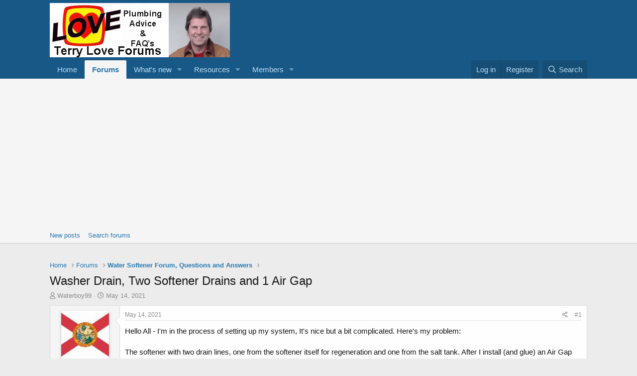

--- FILE ---
content_type: text/html; charset=utf-8
request_url: https://www.terrylove.com/forums/index.php?threads/washer-drain-two-softener-drains-and-1-air-gap.94280/
body_size: 23796
content:
<!DOCTYPE html>
<html id="XF" lang="en-US" dir="LTR"
	data-app="public"
	data-template="thread_view"
	data-container-key="node-22"
	data-content-key="thread-94280"
	data-logged-in="false"
	data-cookie-prefix="xfMulti_"
	data-csrf="1768095183,f7041a73666192edbf784d7cffb80668"
	class="has-no-js template-thread_view"
	>
<head>
	<meta charset="utf-8" />
	<meta http-equiv="X-UA-Compatible" content="IE=Edge" />
	<meta name="viewport" content="width=device-width, initial-scale=1, viewport-fit=cover">

	
	
	

	<title>Washer Drain, Two Softener Drains and 1 Air Gap | Terry Love Plumbing Advice &amp; Remodel DIY &amp; Professional Forum</title>

	<link rel="manifest" href="/forums/webmanifest.php">
	
		<meta name="theme-color" content="#185886" />
	

	<meta name="apple-mobile-web-app-title" content="terrylove.com">
	
		<link rel="apple-touch-icon" href="/forums/data/assets/logo/685961.jpg" />
	

	
		
		<meta name="description" content="Hello All - I&#039;m in the process of setting up my system,  It&#039;s nice but a bit complicated.   Here&#039;s my problem:

The softener with two drain lines, one from..." />
		<meta property="og:description" content="Hello All - I&#039;m in the process of setting up my system,  It&#039;s nice but a bit complicated.   Here&#039;s my problem:

The softener with two drain lines, one from the softener itself for regeneration and one from the salt tank.  After I install (and glue) an Air Gap like shown above I place my washer..." />
		<meta property="twitter:description" content="Hello All - I&#039;m in the process of setting up my system,  It&#039;s nice but a bit complicated.   Here&#039;s my problem:

The softener with two drain lines, one from the softener itself for regeneration and..." />
	
	
		<meta property="og:url" content="https://terrylove.com/forums/index.php?threads/washer-drain-two-softener-drains-and-1-air-gap.94280/" />
	
		<link rel="canonical" href="https://terrylove.com/forums/index.php?threads/washer-drain-two-softener-drains-and-1-air-gap.94280/" />
	

	
		
	
	
	<meta property="og:site_name" content="Terry Love Plumbing Advice &amp; Remodel DIY &amp; Professional Forum" />


	
	
		
	
	
	<meta property="og:type" content="website" />


	
	
		
	
	
	
		<meta property="og:title" content="Washer Drain, Two Softener Drains and 1 Air Gap" />
		<meta property="twitter:title" content="Washer Drain, Two Softener Drains and 1 Air Gap" />
	


	
	
	
	
		
	
	
	
		<meta property="og:image" content="https://www.terrylove.com/forums/data/assets/logo/685961.jpg" />
		<meta property="twitter:image" content="https://www.terrylove.com/forums/data/assets/logo/685961.jpg" />
		<meta property="twitter:card" content="summary" />
	


	

	
	

	


	<link rel="preload" href="/forums/styles/fonts/fa/fa-regular-400.woff2?_v=5.15.3" as="font" type="font/woff2" crossorigin="anonymous" />


	<link rel="preload" href="/forums/styles/fonts/fa/fa-solid-900.woff2?_v=5.15.3" as="font" type="font/woff2" crossorigin="anonymous" />


<link rel="preload" href="/forums/styles/fonts/fa/fa-brands-400.woff2?_v=5.15.3" as="font" type="font/woff2" crossorigin="anonymous" />

	<link rel="stylesheet" href="/forums/css.php?css=public%3Anormalize.css%2Cpublic%3Afa.css%2Cpublic%3Acore.less%2Cpublic%3Aapp.less&amp;s=11&amp;l=1&amp;d=1763066839&amp;k=72f3a0c955f33cb066ca9bae065c3c8d89884326" />

	<link rel="stylesheet" href="/forums/css.php?css=public%3Abb_code.less%2Cpublic%3Alightbox.less%2Cpublic%3Amessage.less%2Cpublic%3Ashare_controls.less%2Cpublic%3Astructured_list.less%2Cpublic%3Aextra.less&amp;s=11&amp;l=1&amp;d=1763066839&amp;k=83c97ef5a1e8dd44b5a8cef5f2a332cffe7fa529" />
<style>

		
  .youtube-player {
    position: relative;
    padding-bottom: 56.25%;
    height: 0;
    overflow: hidden;
    max-width: 100%;
    background: #000;
    margin: 5px;
  }

  .youtube-player iframe {
    position: absolute;
    top: 0;
    left: 0;
    width: 100%;
    height: 100%;
    z-index: 100;
    background: transparent;
  }

  .youtube-player img {
    object-fit: cover;
    display: block;
    left: 0;
    bottom: 0;
    margin: auto;
    max-width: 100%;
    width: 100%;
    position: absolute;
    right: 0;
    top: 0;
    border: none;
    height: auto;
    cursor: pointer;
    -webkit-transition: 0.4s all;
    -moz-transition: 0.4s all;
    transition: 0.4s all;
  }

  .youtube-player img:hover {
    -webkit-filter: brightness(75%);
  }

  .youtube-player .play {
    height: 72px;
    width: 72px;
    left: 50%;
    top: 50%;
    margin-left: -36px;
    margin-top: -36px;
    position: absolute;
    background: url('//i.imgur.com/TxzC70f.png') no-repeat;
    cursor: pointer;
  }
	
</style>

	
		<script src="/forums/js/xf/preamble.min.js?_v=6f5a2ac4"></script>
	


	
	
	<script async src="https://www.googletagmanager.com/gtag/js?id=UA-17276294-1"></script>
	<script>
		window.dataLayer = window.dataLayer || [];
		function gtag(){dataLayer.push(arguments);}
		gtag('js', new Date());
		gtag('config', 'UA-17276294-1', {
			// 
			
				'cookie_domain': '.terrylove.com',
			
			
		});
	</script>

	

	
	<script async src="https://pagead2.googlesyndication.com/pagead/js/adsbygoogle.js?client=ca-pub-9213026042839174" crossorigin="anonymous"></script>
	<!-- <script async src="//pagead2.googlesyndication.com/pagead/js/adsbygoogle.js"></script>-->


	<script type="text/javascript">
		if (window.location.host !== 'terrylove.com') { 
			window.location.host = 'terrylove.com'; 
		}
	</script>
</head>
<body data-template="thread_view">

<div class="p-pageWrapper" id="top">






	<header class="p-header" id="header">

		
	<div class="p-header-inner">
		<div class="p-header-content">

			<div class="p-header-logo p-header-logo--image">
				<a href="https://www.terrylove.com/forums/index.php">
					<img src="/forums/data/assets/logo/xenforo-logo.png" srcset="" alt="Terry Love Plumbing Advice &amp; Remodel DIY &amp; Professional Forum"
						width="" height="" />
				</a>
			</div>

			
		</div>
	</div>
</header>





	<div class="p-navSticky p-navSticky--primary" data-xf-init="sticky-header">
		
	<nav class="p-nav">
		<div class="p-nav-inner">
			<button type="button" class="button--plain p-nav-menuTrigger button" data-xf-click="off-canvas" data-menu=".js-headerOffCanvasMenu" tabindex="0" aria-label="Menu"><span class="button-text">
				<i aria-hidden="true"></i>
			</span></button>

			<div class="p-nav-smallLogo">
				<a href="https://www.terrylove.com/forums/index.php">
					<img src="/forums/data/assets/logo/xenforo-logo.png" srcset="" alt="Terry Love Plumbing Advice &amp; Remodel DIY &amp; Professional Forum"
						width="" height="" />
				</a>
			</div>

			<div class="p-nav-scroller hScroller" data-xf-init="h-scroller" data-auto-scroll=".p-navEl.is-selected">
				<div class="hScroller-scroll">
					<ul class="p-nav-list js-offCanvasNavSource">
					
						<li>
							
	<div class="p-navEl " >
		

			
	
	<a href="https://www.terrylove.com/forums/index.php"
		class="p-navEl-link "
		
		data-xf-key="1"
		data-nav-id="home">Home</a>


			

		
		
	</div>

						</li>
					
						<li>
							
	<div class="p-navEl is-selected" data-has-children="true">
		

			
	
	<a href="/forums/index.php"
		class="p-navEl-link p-navEl-link--splitMenu "
		
		
		data-nav-id="forums">Forums</a>


			<a data-xf-key="2"
				data-xf-click="menu"
				data-menu-pos-ref="< .p-navEl"
				class="p-navEl-splitTrigger"
				role="button"
				tabindex="0"
				aria-label="Toggle expanded"
				aria-expanded="false"
				aria-haspopup="true"></a>

		
		
			<div class="menu menu--structural" data-menu="menu" aria-hidden="true">
				<div class="menu-content">
					
						
	
	
	<a href="/forums/index.php?whats-new/posts/"
		class="menu-linkRow u-indentDepth0 js-offCanvasCopy "
		
		
		data-nav-id="newPosts">New posts</a>

	

					
						
	
	
	<a href="/forums/index.php?search/&amp;type=post"
		class="menu-linkRow u-indentDepth0 js-offCanvasCopy "
		
		
		data-nav-id="searchForums">Search forums</a>

	

					
				</div>
			</div>
		
	</div>

						</li>
					
						<li>
							
	<div class="p-navEl " data-has-children="true">
		

			
	
	<a href="/forums/index.php?whats-new/"
		class="p-navEl-link p-navEl-link--splitMenu "
		
		
		data-nav-id="whatsNew">What's new</a>


			<a data-xf-key="3"
				data-xf-click="menu"
				data-menu-pos-ref="< .p-navEl"
				class="p-navEl-splitTrigger"
				role="button"
				tabindex="0"
				aria-label="Toggle expanded"
				aria-expanded="false"
				aria-haspopup="true"></a>

		
		
			<div class="menu menu--structural" data-menu="menu" aria-hidden="true">
				<div class="menu-content">
					
						
	
	
	<a href="/forums/index.php?whats-new/posts/"
		class="menu-linkRow u-indentDepth0 js-offCanvasCopy "
		 rel="nofollow"
		
		data-nav-id="whatsNewPosts">New posts</a>

	

					
						
	
	
	<a href="/forums/index.php?whats-new/resources/"
		class="menu-linkRow u-indentDepth0 js-offCanvasCopy "
		 rel="nofollow"
		
		data-nav-id="xfrmNewResources">New resources</a>

	

					
						
	
	
	<a href="/forums/index.php?whats-new/profile-posts/"
		class="menu-linkRow u-indentDepth0 js-offCanvasCopy "
		 rel="nofollow"
		
		data-nav-id="whatsNewProfilePosts">New profile posts</a>

	

					
						
	
	
	<a href="/forums/index.php?whats-new/latest-activity"
		class="menu-linkRow u-indentDepth0 js-offCanvasCopy "
		 rel="nofollow"
		
		data-nav-id="latestActivity">Latest activity</a>

	

					
				</div>
			</div>
		
	</div>

						</li>
					
						<li>
							
	<div class="p-navEl " data-has-children="true">
		

			
	
	<a href="/forums/index.php?resources/"
		class="p-navEl-link p-navEl-link--splitMenu "
		
		
		data-nav-id="xfrm">Resources</a>


			<a data-xf-key="4"
				data-xf-click="menu"
				data-menu-pos-ref="< .p-navEl"
				class="p-navEl-splitTrigger"
				role="button"
				tabindex="0"
				aria-label="Toggle expanded"
				aria-expanded="false"
				aria-haspopup="true"></a>

		
		
			<div class="menu menu--structural" data-menu="menu" aria-hidden="true">
				<div class="menu-content">
					
						
	
	
	<a href="/forums/index.php?resources/latest-reviews"
		class="menu-linkRow u-indentDepth0 js-offCanvasCopy "
		
		
		data-nav-id="xfrmLatestReviews">Latest reviews</a>

	

					
						
	
	
	<a href="/forums/index.php?search/&amp;type=resource"
		class="menu-linkRow u-indentDepth0 js-offCanvasCopy "
		
		
		data-nav-id="xfrmSearchResources">Search resources</a>

	

					
				</div>
			</div>
		
	</div>

						</li>
					
						<li>
							
	<div class="p-navEl " data-has-children="true">
		

			
	
	<a href="/forums/index.php?members/"
		class="p-navEl-link p-navEl-link--splitMenu "
		
		
		data-nav-id="members">Members</a>


			<a data-xf-key="5"
				data-xf-click="menu"
				data-menu-pos-ref="< .p-navEl"
				class="p-navEl-splitTrigger"
				role="button"
				tabindex="0"
				aria-label="Toggle expanded"
				aria-expanded="false"
				aria-haspopup="true"></a>

		
		
			<div class="menu menu--structural" data-menu="menu" aria-hidden="true">
				<div class="menu-content">
					
						
	
	
	<a href="/forums/index.php?members/list/"
		class="menu-linkRow u-indentDepth0 js-offCanvasCopy "
		
		
		data-nav-id="registeredMembers">Registered members</a>

	

					
						
	
	
	<a href="/forums/index.php?online/"
		class="menu-linkRow u-indentDepth0 js-offCanvasCopy "
		
		
		data-nav-id="currentVisitors">Current visitors</a>

	

					
						
	
	
	<a href="/forums/index.php?whats-new/profile-posts/"
		class="menu-linkRow u-indentDepth0 js-offCanvasCopy "
		 rel="nofollow"
		
		data-nav-id="newProfilePosts">New profile posts</a>

	

					
						
	
	
	<a href="/forums/index.php?search/&amp;type=profile_post"
		class="menu-linkRow u-indentDepth0 js-offCanvasCopy "
		
		
		data-nav-id="searchProfilePosts">Search profile posts</a>

	

					
				</div>
			</div>
		
	</div>

						</li>
					
					</ul>
				</div>
			</div>

			<div class="p-nav-opposite">
				<div class="p-navgroup p-account p-navgroup--guest">
					
						<a href="/forums/index.php?login/" class="p-navgroup-link p-navgroup-link--textual p-navgroup-link--logIn"
							data-xf-click="overlay" data-follow-redirects="on">
							<span class="p-navgroup-linkText">Log in</span>
						</a>
						
							<a href="/forums/index.php?register/" class="p-navgroup-link p-navgroup-link--textual p-navgroup-link--register"
								data-xf-click="overlay" data-follow-redirects="on">
								<span class="p-navgroup-linkText">Register</span>
							</a>
						
					
				</div>

				<div class="p-navgroup p-discovery">
					<a href="/forums/index.php?whats-new/"
						class="p-navgroup-link p-navgroup-link--iconic p-navgroup-link--whatsnew"
						aria-label="What&#039;s new"
						title="What&#039;s new">
						<i aria-hidden="true"></i>
						<span class="p-navgroup-linkText">What's new</span>
					</a>

					
						<a href="/forums/index.php?search/"
							class="p-navgroup-link p-navgroup-link--iconic p-navgroup-link--search"
							data-xf-click="menu"
							data-xf-key="/"
							aria-label="Search"
							aria-expanded="false"
							aria-haspopup="true"
							title="Search">
							<i aria-hidden="true"></i>
							<span class="p-navgroup-linkText">Search</span>
						</a>
						<div class="menu menu--structural menu--wide" data-menu="menu" aria-hidden="true">
							<form action="/forums/index.php?search/search" method="post"
								class="menu-content"
								data-xf-init="quick-search">

								<h3 class="menu-header">Search</h3>
								
								<div class="menu-row">
									
										<div class="inputGroup inputGroup--joined">
											<input type="text" class="input" name="keywords" placeholder="Search…" aria-label="Search" data-menu-autofocus="true" />
											
			<select name="constraints" class="js-quickSearch-constraint input" aria-label="Search within">
				<option value="">Everywhere</option>
<option value="{&quot;search_type&quot;:&quot;post&quot;}">Threads</option>
<option value="{&quot;search_type&quot;:&quot;post&quot;,&quot;c&quot;:{&quot;nodes&quot;:[22],&quot;child_nodes&quot;:1}}">This forum</option>
<option value="{&quot;search_type&quot;:&quot;post&quot;,&quot;c&quot;:{&quot;thread&quot;:94280}}">This thread</option>

			</select>
		
										</div>
									
								</div>

								
								<div class="menu-row">
									<label class="iconic"><input type="checkbox"  name="c[title_only]" value="1" /><i aria-hidden="true"></i><span class="iconic-label">Search titles only

												
													<span tabindex="0" role="button"
														data-xf-init="tooltip" data-trigger="hover focus click" title="Tags will also be searched">

														<i class="fa--xf far fa-question-circle u-muted u-smaller" aria-hidden="true"></i>
													</span></span></label>

								</div>
								
								<div class="menu-row">
									<div class="inputGroup">
										<span class="inputGroup-text" id="ctrl_search_menu_by_member">By:</span>
										<input type="text" class="input" name="c[users]" data-xf-init="auto-complete" placeholder="Member" aria-labelledby="ctrl_search_menu_by_member" />
									</div>
								</div>
								<div class="menu-footer">
									<span class="menu-footer-controls">
										<button type="submit" class="button--primary button button--icon button--icon--search"><span class="button-text">Search</span></button>
										<a href="/forums/index.php?search/" class="button"><span class="button-text">Advanced search…</span></a>
									</span>
								</div>

								<input type="hidden" name="_xfToken" value="1768095183,f7041a73666192edbf784d7cffb80668" />
							</form>
						</div>
					
				</div>
			</div>
		</div>
	</nav>

	</div>
	
	
		<div class="p-sectionLinks">
			<div class="p-sectionLinks-inner hScroller" data-xf-init="h-scroller">
				<div class="hScroller-scroll">
					<ul class="p-sectionLinks-list">
					
						<li>
							
	<div class="p-navEl " >
		

			
	
	<a href="/forums/index.php?whats-new/posts/"
		class="p-navEl-link "
		
		data-xf-key="alt+1"
		data-nav-id="newPosts">New posts</a>


			

		
		
	</div>

						</li>
					
						<li>
							
	<div class="p-navEl " >
		

			
	
	<a href="/forums/index.php?search/&amp;type=post"
		class="p-navEl-link "
		
		data-xf-key="alt+2"
		data-nav-id="searchForums">Search forums</a>


			

		
		
	</div>

						</li>
					
					</ul>
				</div>
			</div>
		</div>
	



<div class="offCanvasMenu offCanvasMenu--nav js-headerOffCanvasMenu" data-menu="menu" aria-hidden="true" data-ocm-builder="navigation">
	<div class="offCanvasMenu-backdrop" data-menu-close="true"></div>
	<div class="offCanvasMenu-content">
		<div class="offCanvasMenu-header">
			Menu
			<a class="offCanvasMenu-closer" data-menu-close="true" role="button" tabindex="0" aria-label="Close"></a>
		</div>
		
			<div class="p-offCanvasRegisterLink">
				<div class="offCanvasMenu-linkHolder">
					<a href="/forums/index.php?login/" class="offCanvasMenu-link" data-xf-click="overlay" data-menu-close="true">
						Log in
					</a>
				</div>
				<hr class="offCanvasMenu-separator" />
				
					<div class="offCanvasMenu-linkHolder">
						<a href="/forums/index.php?register/" class="offCanvasMenu-link" data-xf-click="overlay" data-menu-close="true">
							Register
						</a>
					</div>
					<hr class="offCanvasMenu-separator" />
				
			</div>
		
		<div class="js-offCanvasNavTarget"></div>
		<div class="offCanvasMenu-installBanner js-installPromptContainer" style="display: none;" data-xf-init="install-prompt">
			<div class="offCanvasMenu-installBanner-header">Install the app</div>
			<button type="button" class="js-installPromptButton button"><span class="button-text">Install</span></button>
		</div>
	</div>
</div>

<div class="p-body">
	<div class="p-body-inner">
		<!--XF:EXTRA_OUTPUT-->

		

		

		

	
	<!-- B E G I N _ A D _ H E R E  -->
	<div style="text-align: center; padding-top:24px;" >
		         <script type="text/javascript">
				google_ad_client = "ca-pub-9213026042839174";
		         	var width = document.documentElement.clientWidth;
				google_ad_slot = "7078294043";
				google_ad_width = 320;
				google_ad_height = 100;
				if (width > 483 && false) {
					google_ad_slot = "9532564049";
					google_ad_width = 468;
					google_ad_height = 60;
				}
					if (width > 743) {
						google_ad_slot = "9392632049";
						google_ad_width = 970;
						google_ad_height = 90;
					}
	            	</script>
	
	<!-- E N D _ A D _ H E R E  -->
	        </div>


		
	
		<ul class="p-breadcrumbs "
			itemscope itemtype="https://schema.org/BreadcrumbList">
		
			

			
			

			
				
				
	<li itemprop="itemListElement" itemscope itemtype="https://schema.org/ListItem">
		<a href="https://www.terrylove.com/forums/index.php" itemprop="item">
			<span itemprop="name">Home</span>
		</a>
		<meta itemprop="position" content="1" />
	</li>

			

			
				
				
	<li itemprop="itemListElement" itemscope itemtype="https://schema.org/ListItem">
		<a href="/forums/index.php" itemprop="item">
			<span itemprop="name">Forums</span>
		</a>
		<meta itemprop="position" content="2" />
	</li>

			
			
				
				
	<li itemprop="itemListElement" itemscope itemtype="https://schema.org/ListItem">
		<a href="/forums/index.php?forums/water-softener-forum-questions-and-answers.22/" itemprop="item">
			<span itemprop="name">Water Softener Forum, Questions and Answers</span>
		</a>
		<meta itemprop="position" content="3" />
	</li>

			

		
		</ul>
	

		

		
	<noscript class="js-jsWarning"><div class="blockMessage blockMessage--important blockMessage--iconic u-noJsOnly">JavaScript is disabled. For a better experience, please enable JavaScript in your browser before proceeding.</div></noscript>

		
	<div class="blockMessage blockMessage--important blockMessage--iconic js-browserWarning" style="display: none">You are using an out of date browser. It  may not display this or other websites correctly.<br />You should upgrade or use an <a href="https://www.google.com/chrome/" target="_blank" rel="noopener">alternative browser</a>.</div>


		
			<div class="p-body-header">
			
				
					<div class="p-title ">
					
						
							<h1 class="p-title-value">Washer Drain, Two Softener Drains and 1 Air Gap</h1>
						
						
					
					</div>
				

				
					<div class="p-description">
	<ul class="listInline listInline--bullet">
		<li>
			<i class="fa--xf far fa-user" aria-hidden="true" title="Thread starter"></i>
			<span class="u-srOnly">Thread starter</span>

			<a href="/forums/index.php?members/waterboy99.101719/" class="username  u-concealed" dir="auto" data-user-id="101719" data-xf-init="member-tooltip">Waterboy99</a>
		</li>
		<li>
			<i class="fa--xf far fa-clock" aria-hidden="true" title="Start date"></i>
			<span class="u-srOnly">Start date</span>

			<a href="/forums/index.php?threads/washer-drain-two-softener-drains-and-1-air-gap.94280/" class="u-concealed"><time  class="u-dt" dir="auto" datetime="2021-05-14T14:27:20-0700" data-time="1621027640" data-date-string="May 14, 2021" data-time-string="2:27 PM" title="May 14, 2021 at 2:27 PM">May 14, 2021</time></a>
		</li>
		
	</ul>
</div>
				
			
			</div>
		

		<div class="p-body-main  ">
			
			<div class="p-body-contentCol"></div>
			

			

			<div class="p-body-content">
				
				<div class="p-body-pageContent">










	
	
	
		
	
	
	


	
	
	
		
	
	
	


	
	
		
	
	
	


	
	












	

	
		
	



















<div class="block block--messages" data-xf-init="" data-type="post" data-href="/forums/index.php?inline-mod/" data-search-target="*">

	<span class="u-anchorTarget" id="posts"></span>

	
		
	

	

	<div class="block-outer"></div>

	

	
		
	<div class="block-outer js-threadStatusField"></div>

	

	<div class="block-container lbContainer"
		data-xf-init="lightbox select-to-quote"
		data-message-selector=".js-post"
		data-lb-id="thread-94280"
		data-lb-universal="1">

		<div class="block-body js-replyNewMessageContainer">
			
				
					

					

					
						

	

	

	
	<article class="message message--post js-post js-inlineModContainer  "
		data-author="Waterboy99"
		data-content="post-678995"
		id="js-post-678995">

		<span class="u-anchorTarget" id="post-678995"></span>

		
			<div class="message-inner">
				
					<div class="message-cell message-cell--user">
						

	<section itemscope itemtype="https://schema.org/Person" class="message-user">
		<div class="message-avatar ">
			<div class="message-avatar-wrapper">
				<a href="/forums/index.php?members/waterboy99.101719/" class="avatar avatar--m" data-user-id="101719" data-xf-init="member-tooltip">
			<img src="/forums/data/avatars/m/101/101719.jpg?1614993631"  alt="Waterboy99" class="avatar-u101719-m" width="96" height="96" loading="lazy" itemprop="image" /> 
		</a>
				
			</div>
		</div>
		<div class="message-userDetails">
			<h4 class="message-name"><a href="/forums/index.php?members/waterboy99.101719/" class="username " dir="auto" data-user-id="101719" data-xf-init="member-tooltip" itemprop="name">Waterboy99</a></h4>
			<h5 class="userTitle message-userTitle" dir="auto" itemprop="jobTitle">New Member</h5>
			
		</div>
		
			
			
				<div class="message-userExtras">
				
					
					
						<dl class="pairs pairs--justified">
							<dt>Messages</dt>
							<dd>7</dd>
						</dl>
					
					
					
						<dl class="pairs pairs--justified">
							<dt>Reaction score</dt>
							<dd>0</dd>
						</dl>
					
					
						<dl class="pairs pairs--justified">
							<dt>Points</dt>
							<dd>1</dd>
						</dl>
					
					
					
						<dl class="pairs pairs--justified">
							<dt>Location</dt>
							<dd>
								
									<a href="/forums/index.php?misc/location-info&amp;location=Tampa" rel="nofollow noreferrer" target="_blank" class="u-concealed">Tampa</a>
								
							</dd>
						</dl>
					
					
					
				
				</div>
			
		
		<span class="message-userArrow"></span>
	</section>

					</div>
				

				
					<div class="message-cell message-cell--main">
					
						<div class="message-main js-quickEditTarget">

							
								

	<header class="message-attribution message-attribution--split">
		<ul class="message-attribution-main listInline ">
			
			
			<li class="u-concealed">
				<a href="/forums/index.php?threads/washer-drain-two-softener-drains-and-1-air-gap.94280/post-678995" rel="nofollow">
					<time  class="u-dt" dir="auto" datetime="2021-05-14T14:27:20-0700" data-time="1621027640" data-date-string="May 14, 2021" data-time-string="2:27 PM" title="May 14, 2021 at 2:27 PM" itemprop="datePublished">May 14, 2021</time>
				</a>
			</li>
			
		</ul>

		<ul class="message-attribution-opposite message-attribution-opposite--list ">
			
			<li>
				<a href="/forums/index.php?threads/washer-drain-two-softener-drains-and-1-air-gap.94280/post-678995"
					class="message-attribution-gadget"
					data-xf-init="share-tooltip"
					data-href="/forums/index.php?posts/678995/share"
					aria-label="Share"
					rel="nofollow">
					<i class="fa--xf far fa-share-alt" aria-hidden="true"></i>
				</a>
			</li>
			
			
				<li>
					<a href="/forums/index.php?threads/washer-drain-two-softener-drains-and-1-air-gap.94280/post-678995" rel="nofollow">
						#1
					</a>
				</li>
			
		</ul>
	</header>

							

							<div class="message-content js-messageContent">
							

								
									
	
	
	

								

								
									

	<div class="message-userContent lbContainer js-lbContainer "
		data-lb-id="post-678995"
		data-lb-caption-desc="Waterboy99 &middot; May 14, 2021 at 2:27 PM">

		
			

	

		

		<article class="message-body js-selectToQuote">
			
				
			
			
				<div class="bbWrapper">Hello All - I'm in the process of setting up my system,  It's nice but a bit complicated.   Here's my problem:<br />
<br />
The softener with two drain lines, one from the softener itself for regeneration and one from the salt tank.  After I install (and glue) an Air Gap like shown above I place my washer drain where it's supposed to go, and realized I only have one input port for one softener drain, so my dilemma is; what the heck do I do with the other line and how to connect to the same drain.  I am told the drains cannot be mixed.  I attached a VA4 Air gap model?  Any help is very much appreciated.<br />
<br />
<script class="js-extraPhrases" type="application/json">
			{
				"lightbox_close": "Close",
				"lightbox_next": "Next",
				"lightbox_previous": "Previous",
				"lightbox_error": "The requested content cannot be loaded. Please try again later.",
				"lightbox_start_slideshow": "Start slideshow",
				"lightbox_stop_slideshow": "Stop slideshow",
				"lightbox_full_screen": "Full screen",
				"lightbox_thumbnails": "Thumbnails",
				"lightbox_download": "Download",
				"lightbox_share": "Share",
				"lightbox_zoom": "Zoom",
				"lightbox_new_window": "New window",
				"lightbox_toggle_sidebar": "Toggle sidebar"
			}
			</script>
		
		
	


	<div class="bbImageWrapper  js-lbImage" title="image.jpeg"
		data-src="https://www.terrylove.com/forums/index.php?attachments/image-jpeg.73803/" data-lb-sidebar-href="" data-lb-caption-extra-html="" data-single-image="1">
		<img src="https://www.terrylove.com/forums/index.php?attachments/image-jpeg.73803/"
			data-url=""
			class="bbImage"
			data-zoom-target="1"
			style=""
			alt="image.jpeg"
			title="image.jpeg"
			width="236" height="214" loading="lazy" />
	</div><br />
<br />
<br />
<br />
Thank you Steve Palmisano</div>
			
			<div class="js-selectToQuoteEnd">&nbsp;</div>
			
				
			
		</article>

		
			

	

		

		
			
	

		
	</div>

								

								
									
	

								

								
									
	

								

							
							</div>

							
								
	<footer class="message-footer">
		

		<div class="reactionsBar js-reactionsList ">
			
		</div>

		<div class="js-historyTarget message-historyTarget toggleTarget" data-href="trigger-href"></div>
	</footer>

							
						</div>

					
					</div>
				
			</div>
		
	</article>

	
	

					

					

				
					

					

					
						

	

	

	
	<article class="message message--post js-post js-inlineModContainer  "
		data-author="Reach4"
		data-content="post-678996"
		id="js-post-678996">

		<span class="u-anchorTarget" id="post-678996"></span>

		
			<div class="message-inner">
				
					<div class="message-cell message-cell--user">
						

	<section itemscope itemtype="https://schema.org/Person" class="message-user">
		<div class="message-avatar ">
			<div class="message-avatar-wrapper">
				<a href="/forums/index.php?members/reach4.61511/" class="avatar avatar--m" data-user-id="61511" data-xf-init="member-tooltip">
			<img src="/forums/data/avatars/m/61/61511.jpg?1435258216" srcset="/forums/data/avatars/l/61/61511.jpg?1435258216 2x" alt="Reach4" class="avatar-u61511-m" width="96" height="96" loading="lazy" itemprop="image" /> 
		</a>
				
			</div>
		</div>
		<div class="message-userDetails">
			<h4 class="message-name"><a href="/forums/index.php?members/reach4.61511/" class="username " dir="auto" data-user-id="61511" data-xf-init="member-tooltip" itemprop="name">Reach4</a></h4>
			<h5 class="userTitle message-userTitle" dir="auto" itemprop="jobTitle">Well-Known Member</h5>
			
		</div>
		
			
			
				<div class="message-userExtras">
				
					
					
						<dl class="pairs pairs--justified">
							<dt>Messages</dt>
							<dd>42,008</dd>
						</dl>
					
					
					
						<dl class="pairs pairs--justified">
							<dt>Reaction score</dt>
							<dd>5,158</dd>
						</dl>
					
					
						<dl class="pairs pairs--justified">
							<dt>Points</dt>
							<dd>113</dd>
						</dl>
					
					
					
						<dl class="pairs pairs--justified">
							<dt>Location</dt>
							<dd>
								
									<a href="/forums/index.php?misc/location-info&amp;location=IL" rel="nofollow noreferrer" target="_blank" class="u-concealed">IL</a>
								
							</dd>
						</dl>
					
					
					
				
				</div>
			
		
		<span class="message-userArrow"></span>
	</section>

					</div>
				

				
					<div class="message-cell message-cell--main">
					
						<div class="message-main js-quickEditTarget">

							
								

	<header class="message-attribution message-attribution--split">
		<ul class="message-attribution-main listInline ">
			
			
			<li class="u-concealed">
				<a href="/forums/index.php?threads/washer-drain-two-softener-drains-and-1-air-gap.94280/post-678996" rel="nofollow">
					<time  class="u-dt" dir="auto" datetime="2021-05-14T14:48:56-0700" data-time="1621028936" data-date-string="May 14, 2021" data-time-string="2:48 PM" title="May 14, 2021 at 2:48 PM" itemprop="datePublished">May 14, 2021</time>
				</a>
			</li>
			
		</ul>

		<ul class="message-attribution-opposite message-attribution-opposite--list ">
			
			<li>
				<a href="/forums/index.php?threads/washer-drain-two-softener-drains-and-1-air-gap.94280/post-678996"
					class="message-attribution-gadget"
					data-xf-init="share-tooltip"
					data-href="/forums/index.php?posts/678996/share"
					aria-label="Share"
					rel="nofollow">
					<i class="fa--xf far fa-share-alt" aria-hidden="true"></i>
				</a>
			</li>
			
			
				<li>
					<a href="/forums/index.php?threads/washer-drain-two-softener-drains-and-1-air-gap.94280/post-678996" rel="nofollow">
						#2
					</a>
				</li>
			
		</ul>
	</header>

							

							<div class="message-content js-messageContent">
							

								
									
	
	
	

								

								
									

	<div class="message-userContent lbContainer js-lbContainer "
		data-lb-id="post-678996"
		data-lb-caption-desc="Reach4 &middot; May 14, 2021 at 2:48 PM">

		

		<article class="message-body js-selectToQuote">
			
				
			
			
				<div class="bbWrapper">The one on the brine tank is often just run to the floor since it is unlikely to ever carry liquid. It is a backup to the float valve which is a backup to the softener valve failing. I don't have a hose on my side fitting.<br />
<br />
The overflow on the tank is gravity only, vs the softener drain which can flow uphill.</div>
			
			<div class="js-selectToQuoteEnd">&nbsp;</div>
			
				
			
		</article>

		

		
	</div>

								

								
									
	
		<div class="message-lastEdit">
			
				Last edited: <time  class="u-dt" dir="auto" datetime="2021-05-14T15:06:01-0700" data-time="1621029961" data-date-string="May 14, 2021" data-time-string="3:06 PM" title="May 14, 2021 at 3:06 PM" itemprop="dateModified">May 14, 2021</time>
			
		</div>
	

								

								
									
	

								

							
							</div>

							
								
	<footer class="message-footer">
		

		<div class="reactionsBar js-reactionsList ">
			
		</div>

		<div class="js-historyTarget message-historyTarget toggleTarget" data-href="trigger-href"></div>
	</footer>

							
						</div>

					
					</div>
				
			</div>
		
	</article>

	
	

					

					

				
					<article class="message message--post js-post js-inlineModContainer   is-unread" data-author="Sponsor" data-content="post-706574" id="js-post-706574" style="opacity: 1;">
  <span class="u-anchorTarget" id="post-706574"></span>
  <div class="message-inner">
    <div class="message-cell message-cell--user">
      <section itemscope="" itemtype="https://schema.org/Person" class="message-user">
        <div class="message-avatar">
          <div class="message-avatar-wrapper">
            <a href="/forums/index.php?members/sponsor.68596/" class="avatar avatar--m" data-user-id="68596" data-xf-init="member-tooltip" id="js-XFUniqueIdSponsor0">
              <img src="/forums/data/avatars/m/68/68596.jpg?1641253547" srcset="/forums/data/avatars/l/68/68596.jpg?1641253547 2x" alt="Sponsor" class="avatar-u68596-m" width="96" height="96" loading="lazy" itemprop="image">
            </a>
          </div>
        </div>
        <div class="message-userDetails">
          <h4 class="message-name">
            <a href="/forums/index.php?members/sponsor.68596/" class="username " dir="auto" data-user-id="68596" data-xf-init="member-tooltip" itemprop="name" id="js-XFUniqueIdSponsor0">
              <span class="username--staff username--moderator username--admin">Sponsor</span>
            </a>
          </h4>
          <h5 class="userTitle message-userTitle" dir="auto" itemprop="jobTitle">Paid Advertisement</h5>
        </div>
        <span class="message-userArrow"></span>
      </section>
    </div>
    <div class="message-cell message-cell--main">
      <div class="message-main js-quickEditTarget">
        <header class="message-attribution message-attribution--split">
          <ul class="message-attribution-main listInline ">
            <li class="u-concealed">
              <a href="/forums/index.php?threads/should-we-be-getting-e-mail-notifications.98208/post-706574" rel="nofollow">
                <time class="u-dt" dir="auto" datetime="2022-01-29T12:20:58-0800" data-time="1643487658" data-date-string="Jan 29, 2022" data-time-string="12:20 PM" title="Jan 29, 2022 at 12:20 PM" itemprop="datePublished">1 minute ago</time>
              </a>
            </li>
          </ul>
          <ul class="message-attribution-opposite message-attribution-opposite--list" aria-hidden="true">
            <li>
              <a href="#" class="message-attribution-gadget" data-href="#" aria-label="Share" rel="nofollow" id="js-XFUniqueIdSponsor0">
                <i class="fa--xf far fa-share-alt" aria-hidden="true"></i>
              </a>
            </li>
            <li>
              <a href="#" class="bookmarkLink message-attribution-gadget bookmarkLink--highlightable " title="Bookmark">
                <span class="js-bookmarkText u-srOnly">Add bookmark</span>
              </a>
            </li>
            <li>
              <a href="#" rel="nofollow"> ## </a>
            </li>
          </ul>
        </header>
        <div class="message-content js-messageContent">
          <div class="message-userContent lbContainer js-lbContainer ">
            <article class="message-body js-selectToQuote" style="min-height: 160px;">
              <div class="bbWrapper">

	
	<!-------- B E G I N _ A D ----------->
	<!-- <script async src="//pagead2.googlesyndication.com/pagead/js/adsbygoogle.js"></script>-->
	<!-- 300x250 vertical mobile banner between posts. -->
	<ins class="adsbygoogle"
		 style="display:inline-block;width:336px;height:280px"
		 data-ad-client="ca-pub-9213026042839174"
		 data-ad-slot="8973829646"></ins>
	<script>
		(adsbygoogle = window.adsbygoogle || []).push({});
	</script>
	<!-------- E N D _  A D -------------->

</div>
              <div class="js-selectToQuoteEnd">&nbsp;</div>
            </article>
          </div>
          <aside class="message-signature">
            <div class="bbWrapper">
				This is a sponsored advertisement.
            </div>
          </aside>
        </div>
      </div>
	</div>
  </div>
</article>

					

					
						

	

	

	
	<article class="message message--post js-post js-inlineModContainer  "
		data-author="Bannerman"
		data-content="post-679025"
		id="js-post-679025">

		<span class="u-anchorTarget" id="post-679025"></span>

		
			<div class="message-inner">
				
					<div class="message-cell message-cell--user">
						

	<section itemscope itemtype="https://schema.org/Person" class="message-user">
		<div class="message-avatar ">
			<div class="message-avatar-wrapper">
				<a href="/forums/index.php?members/bannerman.64443/" class="avatar avatar--m" data-user-id="64443" data-xf-init="member-tooltip">
			<img src="/forums/data/avatars/m/64/64443.jpg?1453341982"  alt="Bannerman" class="avatar-u64443-m" width="96" height="96" loading="lazy" itemprop="image" /> 
		</a>
				
			</div>
		</div>
		<div class="message-userDetails">
			<h4 class="message-name"><a href="/forums/index.php?members/bannerman.64443/" class="username " dir="auto" data-user-id="64443" data-xf-init="member-tooltip" itemprop="name">Bannerman</a></h4>
			<h5 class="userTitle message-userTitle" dir="auto" itemprop="jobTitle">Well-Known Member</h5>
			
		</div>
		
			
			
				<div class="message-userExtras">
				
					
					
						<dl class="pairs pairs--justified">
							<dt>Messages</dt>
							<dd>5,459</dd>
						</dl>
					
					
					
						<dl class="pairs pairs--justified">
							<dt>Reaction score</dt>
							<dd>1,057</dd>
						</dl>
					
					
						<dl class="pairs pairs--justified">
							<dt>Points</dt>
							<dd>113</dd>
						</dl>
					
					
					
						<dl class="pairs pairs--justified">
							<dt>Location</dt>
							<dd>
								
									<a href="/forums/index.php?misc/location-info&amp;location=Ontario%2C+Canada" rel="nofollow noreferrer" target="_blank" class="u-concealed">Ontario, Canada</a>
								
							</dd>
						</dl>
					
					
					
				
				</div>
			
		
		<span class="message-userArrow"></span>
	</section>

					</div>
				

				
					<div class="message-cell message-cell--main">
					
						<div class="message-main js-quickEditTarget">

							
								

	<header class="message-attribution message-attribution--split">
		<ul class="message-attribution-main listInline ">
			
			
			<li class="u-concealed">
				<a href="/forums/index.php?threads/washer-drain-two-softener-drains-and-1-air-gap.94280/post-679025" rel="nofollow">
					<time  class="u-dt" dir="auto" datetime="2021-05-14T21:49:30-0700" data-time="1621054170" data-date-string="May 14, 2021" data-time-string="9:49 PM" title="May 14, 2021 at 9:49 PM" itemprop="datePublished">May 14, 2021</time>
				</a>
			</li>
			
		</ul>

		<ul class="message-attribution-opposite message-attribution-opposite--list ">
			
			<li>
				<a href="/forums/index.php?threads/washer-drain-two-softener-drains-and-1-air-gap.94280/post-679025"
					class="message-attribution-gadget"
					data-xf-init="share-tooltip"
					data-href="/forums/index.php?posts/679025/share"
					aria-label="Share"
					rel="nofollow">
					<i class="fa--xf far fa-share-alt" aria-hidden="true"></i>
				</a>
			</li>
			
			
				<li>
					<a href="/forums/index.php?threads/washer-drain-two-softener-drains-and-1-air-gap.94280/post-679025" rel="nofollow">
						#3
					</a>
				</li>
			
		</ul>
	</header>

							

							<div class="message-content js-messageContent">
							

								
									
	
	
	

								

								
									

	<div class="message-userContent lbContainer js-lbContainer "
		data-lb-id="post-679025"
		data-lb-caption-desc="Bannerman &middot; May 14, 2021 at 9:49 PM">

		

		<article class="message-body js-selectToQuote">
			
				
			
			
				<div class="bbWrapper">Almost all modern softeners are equipped with a safety float and safety valve in the brine tank.  Those will limit the amount of water that will enter the brine tank to prevent overflow should there be a control valve malfunction or power failure during the Brine Fill stage of regeneration.  Many softeners are no longer equipped with a brine tank overflow port but some manufacturers continue to install them.<br />
<br />
While the overflow port will be located above the height of the anticipated brine level, that height is likely significantly lower than the height of the laundry drain riser you are planning to connect to.  Water will only flow from the overflow port by gravity so the higher elevation laundry drain riser will not work unless the brine tank was to be elevated on a platform above the floor. <br />
<br />
When there is a floor drain nearby, if desired, an extension tube may be connected to the drain port and routed to the floor drain.<br />
<br />
If you are otherwise concerned about possible overflow, with no floor drain nearby, suggest placing a bucket below the overflow port.  If there was ever any overflow, you would want to know about that sooner than later so you might consider placing a moister detector in the bucket or on the floor to alert you even while you are not nearby to the softener.</div>
			
			<div class="js-selectToQuoteEnd">&nbsp;</div>
			
				
			
		</article>

		

		
	</div>

								

								
									
	

								

								
									
	

								

							
							</div>

							
								
	<footer class="message-footer">
		

		<div class="reactionsBar js-reactionsList ">
			
		</div>

		<div class="js-historyTarget message-historyTarget toggleTarget" data-href="trigger-href"></div>
	</footer>

							
						</div>

					
					</div>
				
			</div>
		
	</article>

	
	

					

					

				
					

					

					
						

	

	

	
	<article class="message message--post js-post js-inlineModContainer  "
		data-author="Waterboy99"
		data-content="post-679043"
		id="js-post-679043">

		<span class="u-anchorTarget" id="post-679043"></span>

		
			<div class="message-inner">
				
					<div class="message-cell message-cell--user">
						

	<section itemscope itemtype="https://schema.org/Person" class="message-user">
		<div class="message-avatar ">
			<div class="message-avatar-wrapper">
				<a href="/forums/index.php?members/waterboy99.101719/" class="avatar avatar--m" data-user-id="101719" data-xf-init="member-tooltip">
			<img src="/forums/data/avatars/m/101/101719.jpg?1614993631"  alt="Waterboy99" class="avatar-u101719-m" width="96" height="96" loading="lazy" itemprop="image" /> 
		</a>
				
			</div>
		</div>
		<div class="message-userDetails">
			<h4 class="message-name"><a href="/forums/index.php?members/waterboy99.101719/" class="username " dir="auto" data-user-id="101719" data-xf-init="member-tooltip" itemprop="name">Waterboy99</a></h4>
			<h5 class="userTitle message-userTitle" dir="auto" itemprop="jobTitle">New Member</h5>
			
		</div>
		
			
			
				<div class="message-userExtras">
				
					
					
						<dl class="pairs pairs--justified">
							<dt>Messages</dt>
							<dd>7</dd>
						</dl>
					
					
					
						<dl class="pairs pairs--justified">
							<dt>Reaction score</dt>
							<dd>0</dd>
						</dl>
					
					
						<dl class="pairs pairs--justified">
							<dt>Points</dt>
							<dd>1</dd>
						</dl>
					
					
					
						<dl class="pairs pairs--justified">
							<dt>Location</dt>
							<dd>
								
									<a href="/forums/index.php?misc/location-info&amp;location=Tampa" rel="nofollow noreferrer" target="_blank" class="u-concealed">Tampa</a>
								
							</dd>
						</dl>
					
					
					
				
				</div>
			
		
		<span class="message-userArrow"></span>
	</section>

					</div>
				

				
					<div class="message-cell message-cell--main">
					
						<div class="message-main js-quickEditTarget">

							
								

	<header class="message-attribution message-attribution--split">
		<ul class="message-attribution-main listInline ">
			
			
			<li class="u-concealed">
				<a href="/forums/index.php?threads/washer-drain-two-softener-drains-and-1-air-gap.94280/post-679043" rel="nofollow">
					<time  class="u-dt" dir="auto" datetime="2021-05-15T09:41:37-0700" data-time="1621096897" data-date-string="May 15, 2021" data-time-string="9:41 AM" title="May 15, 2021 at 9:41 AM" itemprop="datePublished">May 15, 2021</time>
				</a>
			</li>
			
		</ul>

		<ul class="message-attribution-opposite message-attribution-opposite--list ">
			
			<li>
				<a href="/forums/index.php?threads/washer-drain-two-softener-drains-and-1-air-gap.94280/post-679043"
					class="message-attribution-gadget"
					data-xf-init="share-tooltip"
					data-href="/forums/index.php?posts/679043/share"
					aria-label="Share"
					rel="nofollow">
					<i class="fa--xf far fa-share-alt" aria-hidden="true"></i>
				</a>
			</li>
			
			
				<li>
					<a href="/forums/index.php?threads/washer-drain-two-softener-drains-and-1-air-gap.94280/post-679043" rel="nofollow">
						#4
					</a>
				</li>
			
		</ul>
	</header>

							

							<div class="message-content js-messageContent">
							

								
									
	
	
	

								

								
									

	<div class="message-userContent lbContainer js-lbContainer "
		data-lb-id="post-679043"
		data-lb-caption-desc="Waterboy99 &middot; May 15, 2021 at 9:41 AM">

		

		<article class="message-body js-selectToQuote">
			
				
			
			
				<div class="bbWrapper"><blockquote data-attributes="member: 64443" data-quote="Bannerman" data-source="post: 679025"
	class="bbCodeBlock bbCodeBlock--expandable bbCodeBlock--quote js-expandWatch">
	
		<div class="bbCodeBlock-title">
			
				<a href="/forums/index.php?goto/post&amp;id=679025"
					class="bbCodeBlock-sourceJump"
					rel="nofollow"
					data-xf-click="attribution"
					data-content-selector="#post-679025">Bannerman said:</a>
			
		</div>
	
	<div class="bbCodeBlock-content">
		
		<div class="bbCodeBlock-expandContent js-expandContent ">
			Almost all modern softeners are equipped with a safety float and safety valve in the brine tank.  Those will limit the amount of water that will enter the brine tank to prevent overflow should there be a control valve malfunction or power failure during the Brine Fill stage of regeneration.  Many softeners are no longer equipped with a brine tank overflow port but some manufacturers continue to install them.<br />
<br />
While the overflow port will be located above the height of the anticipated brine level, that height is likely significantly lower than the height of the laundry drain riser you are planning to connect to.  Water will only flow from the overflow port by gravity so the higher elevation laundry drain riser will not work unless the brine tank was to be elevated on a platform above the floor.<br />
<br />
When there is a floor drain nearby, if desired, an extension tube may be connected to the drain port and routed to the floor drain.<br />
<br />
If you are otherwise concerned about possible overflow, with no floor drain nearby, suggest placing a bucket below the overflow port.  If there was ever any overflow, you would want to know about that sooner than later so you might consider placing a moister detector in the bucket or on the floor to alert you even while you are not nearby to the softener.
		</div>
		<div class="bbCodeBlock-expandLink js-expandLink"><a role="button" tabindex="0">Click to expand...</a></div>
	</div>
</blockquote>Thank you very much...</div>
			
			<div class="js-selectToQuoteEnd">&nbsp;</div>
			
				
			
		</article>

		

		
	</div>

								

								
									
	

								

								
									
	

								

							
							</div>

							
								
	<footer class="message-footer">
		

		<div class="reactionsBar js-reactionsList ">
			
		</div>

		<div class="js-historyTarget message-historyTarget toggleTarget" data-href="trigger-href"></div>
	</footer>

							
						</div>

					
					</div>
				
			</div>
		
	</article>

	
	

					

					

				
			
		</div>
	</div>

	
		<div class="block-outer block-outer--after">
			
				

				
				
					<div class="block-outer-opposite">
						
							<a href="/forums/index.php?login/" class="button--link button--wrap button" data-xf-click="overlay"><span class="button-text">
								You must log in or register to reply here.
							</span></a>
						
					</div>
				
			
		</div>
	

	
	

</div>



	
	<div style="text-align: center;">
	<!-- B E G I N _ A D _ H E R E  -->
	<!-- ad code here -->
		<script type="text/javascript">
				google_ad_client = "ca-pub-9213026042839174";
		         	var width = document.documentElement.clientWidth;
				google_ad_slot = "7078294043";
				google_ad_width = 320;
				google_ad_height = 100;
				if (width > 483 && false) {
					google_ad_slot = "9532564049";
					google_ad_width = 468;
					google_ad_height = 60;
				}
					if (width > 743) {
						google_ad_slot = "8330392942";
						google_ad_width = 728;
						google_ad_height = 90;
					}
	            	</script>
		
	<!-- E N D _ A D _ H E R E  -->
	</div>









	<div class="block"  data-widget-id="18" data-widget-key="xfes_thread_view_below_quick_reply_similar_threads" data-widget-definition="xfes_similar_threads">
		<div class="block-container">
			
				<h3 class="block-header">Similar threads</h3>

				<div class="block-body">
					<div class="structItemContainer">
						
							

	

	<div class="structItem structItem--thread js-inlineModContainer js-threadListItem-114099" data-author="Kbspark">

	
		<div class="structItem-cell structItem-cell--icon">
			<div class="structItem-iconContainer">
				<a href="/forums/index.php?members/kbspark.131234/" class="avatar avatar--s avatar--default avatar--default--dynamic" data-user-id="131234" data-xf-init="member-tooltip" style="background-color: #5c5cd6; color: #ebebfa">
			<span class="avatar-u131234-s" role="img" aria-label="Kbspark">K</span> 
		</a>
				
			</div>
		</div>
	

	
		<div class="structItem-cell structItem-cell--main" data-xf-init="touch-proxy">
			

			<div class="structItem-title">
				
				
				<a href="/forums/index.php?threads/exactly-how-far-up-and-how-far-across-can-i-run-my-drain-for-water-softener.114099/" class="" data-tp-primary="on" data-xf-init="preview-tooltip" data-preview-url="/forums/index.php?threads/exactly-how-far-up-and-how-far-across-can-i-run-my-drain-for-water-softener.114099/preview">exactly how far up and how far across can I run my drain for water softener?</a>
			</div>

			<div class="structItem-minor">
				

				
					<ul class="structItem-parts">
						<li><a href="/forums/index.php?members/kbspark.131234/" class="username " dir="auto" data-user-id="131234" data-xf-init="member-tooltip">Kbspark</a></li>
						<li class="structItem-startDate"><a href="/forums/index.php?threads/exactly-how-far-up-and-how-far-across-can-i-run-my-drain-for-water-softener.114099/" rel="nofollow"><time  class="u-dt" dir="auto" datetime="2025-12-19T19:18:03-0800" data-time="1766200683" data-date-string="Dec 19, 2025" data-time-string="7:18 PM" title="Dec 19, 2025 at 7:18 PM">Dec 19, 2025</time></a></li>
						
							<li><a href="/forums/index.php?forums/water-softener-forum-questions-and-answers.22/">Water Softener Forum, Questions and Answers</a></li>
						
					</ul>

					
				
			</div>
		</div>
	

	
		<div class="structItem-cell structItem-cell--meta" title="First message reaction score: 0">
			<dl class="pairs pairs--justified">
				<dt>Replies</dt>
				<dd>0</dd>
			</dl>
			<dl class="pairs pairs--justified structItem-minor">
				<dt>Views</dt>
				<dd>140</dd>
			</dl>
		</div>
	

	
		<div class="structItem-cell structItem-cell--latest">
			
				<a href="/forums/index.php?threads/exactly-how-far-up-and-how-far-across-can-i-run-my-drain-for-water-softener.114099/latest" rel="nofollow"><time  class="structItem-latestDate u-dt" dir="auto" datetime="2025-12-19T19:18:03-0800" data-time="1766200683" data-date-string="Dec 19, 2025" data-time-string="7:18 PM" title="Dec 19, 2025 at 7:18 PM">Dec 19, 2025</time></a>
				<div class="structItem-minor">
					
						<a href="/forums/index.php?members/kbspark.131234/" class="username " dir="auto" data-user-id="131234" data-xf-init="member-tooltip">Kbspark</a>
					
				</div>
			
		</div>
	

	
		<div class="structItem-cell structItem-cell--icon structItem-cell--iconEnd">
			<div class="structItem-iconContainer">
				
					<a href="/forums/index.php?members/kbspark.131234/" class="avatar avatar--xxs avatar--default avatar--default--dynamic" data-user-id="131234" data-xf-init="member-tooltip" style="background-color: #5c5cd6; color: #ebebfa">
			<span class="avatar-u131234-s" role="img" aria-label="Kbspark">K</span> 
		</a>
				
			</div>
		</div>
	

	</div>

						
							

	

	<div class="structItem structItem--thread js-inlineModContainer js-threadListItem-113796" data-author="Leitnin">

	
		<div class="structItem-cell structItem-cell--icon">
			<div class="structItem-iconContainer">
				<a href="/forums/index.php?members/leitnin.118106/" class="avatar avatar--s avatar--default avatar--default--dynamic" data-user-id="118106" data-xf-init="member-tooltip" style="background-color: #9966cc; color: #402060">
			<span class="avatar-u118106-s" role="img" aria-label="Leitnin">L</span> 
		</a>
				
			</div>
		</div>
	

	
		<div class="structItem-cell structItem-cell--main" data-xf-init="touch-proxy">
			

			<div class="structItem-title">
				
				
				<a href="/forums/index.php?threads/creative-water-softener-drain-run.113796/" class="" data-tp-primary="on" data-xf-init="preview-tooltip" data-preview-url="/forums/index.php?threads/creative-water-softener-drain-run.113796/preview">Creative water softener drain run</a>
			</div>

			<div class="structItem-minor">
				

				
					<ul class="structItem-parts">
						<li><a href="/forums/index.php?members/leitnin.118106/" class="username " dir="auto" data-user-id="118106" data-xf-init="member-tooltip">Leitnin</a></li>
						<li class="structItem-startDate"><a href="/forums/index.php?threads/creative-water-softener-drain-run.113796/" rel="nofollow"><time  class="u-dt" dir="auto" datetime="2025-10-08T13:43:17-0700" data-time="1759956197" data-date-string="Oct 8, 2025" data-time-string="1:43 PM" title="Oct 8, 2025 at 1:43 PM">Oct 8, 2025</time></a></li>
						
							<li><a href="/forums/index.php?forums/plumbing-forum-professional-diy-advice.6/">Plumbing Forum, Professional &amp; DIY Advice</a></li>
						
					</ul>

					
				
			</div>
		</div>
	

	
		<div class="structItem-cell structItem-cell--meta" title="First message reaction score: 0">
			<dl class="pairs pairs--justified">
				<dt>Replies</dt>
				<dd>2</dd>
			</dl>
			<dl class="pairs pairs--justified structItem-minor">
				<dt>Views</dt>
				<dd>718</dd>
			</dl>
		</div>
	

	
		<div class="structItem-cell structItem-cell--latest">
			
				<a href="/forums/index.php?threads/creative-water-softener-drain-run.113796/latest" rel="nofollow"><time  class="structItem-latestDate u-dt" dir="auto" datetime="2025-10-08T14:47:18-0700" data-time="1759960038" data-date-string="Oct 8, 2025" data-time-string="2:47 PM" title="Oct 8, 2025 at 2:47 PM">Oct 8, 2025</time></a>
				<div class="structItem-minor">
					
						<a href="/forums/index.php?members/leitnin.118106/" class="username " dir="auto" data-user-id="118106" data-xf-init="member-tooltip">Leitnin</a>
					
				</div>
			
		</div>
	

	
		<div class="structItem-cell structItem-cell--icon structItem-cell--iconEnd">
			<div class="structItem-iconContainer">
				
					<a href="/forums/index.php?members/leitnin.118106/" class="avatar avatar--xxs avatar--default avatar--default--dynamic" data-user-id="118106" data-xf-init="member-tooltip" style="background-color: #9966cc; color: #402060">
			<span class="avatar-u118106-s" role="img" aria-label="Leitnin">L</span> 
		</a>
				
			</div>
		</div>
	

	</div>

						
							

	

	<div class="structItem structItem--thread js-inlineModContainer js-threadListItem-112750" data-author="rocktheroad">

	
		<div class="structItem-cell structItem-cell--icon">
			<div class="structItem-iconContainer">
				<a href="/forums/index.php?members/rocktheroad.127590/" class="avatar avatar--s avatar--default avatar--default--dynamic" data-user-id="127590" data-xf-init="member-tooltip" style="background-color: #333366; color: #8888c3">
			<span class="avatar-u127590-s" role="img" aria-label="rocktheroad">R</span> 
		</a>
				
			</div>
		</div>
	

	
		<div class="structItem-cell structItem-cell--main" data-xf-init="touch-proxy">
			

			<div class="structItem-title">
				
				
				<a href="/forums/index.php?threads/water-softener-with-the-drain-outlet-upstairs-problem.112750/" class="" data-tp-primary="on" data-xf-init="preview-tooltip" data-preview-url="/forums/index.php?threads/water-softener-with-the-drain-outlet-upstairs-problem.112750/preview">Water softener with the drain outlet upstairs problem</a>
			</div>

			<div class="structItem-minor">
				

				
					<ul class="structItem-parts">
						<li><a href="/forums/index.php?members/rocktheroad.127590/" class="username " dir="auto" data-user-id="127590" data-xf-init="member-tooltip">rocktheroad</a></li>
						<li class="structItem-startDate"><a href="/forums/index.php?threads/water-softener-with-the-drain-outlet-upstairs-problem.112750/" rel="nofollow"><time  class="u-dt" dir="auto" datetime="2025-04-20T17:20:43-0700" data-time="1745194843" data-date-string="Apr 20, 2025" data-time-string="5:20 PM" title="Apr 20, 2025 at 5:20 PM">Apr 20, 2025</time></a></li>
						
							<li><a href="/forums/index.php?forums/water-softener-forum-questions-and-answers.22/">Water Softener Forum, Questions and Answers</a></li>
						
					</ul>

					
				
			</div>
		</div>
	

	
		<div class="structItem-cell structItem-cell--meta" title="First message reaction score: 0">
			<dl class="pairs pairs--justified">
				<dt>Replies</dt>
				<dd>3</dd>
			</dl>
			<dl class="pairs pairs--justified structItem-minor">
				<dt>Views</dt>
				<dd>3K</dd>
			</dl>
		</div>
	

	
		<div class="structItem-cell structItem-cell--latest">
			
				<a href="/forums/index.php?threads/water-softener-with-the-drain-outlet-upstairs-problem.112750/latest" rel="nofollow"><time  class="structItem-latestDate u-dt" dir="auto" datetime="2025-04-22T14:52:48-0700" data-time="1745358768" data-date-string="Apr 22, 2025" data-time-string="2:52 PM" title="Apr 22, 2025 at 2:52 PM">Apr 22, 2025</time></a>
				<div class="structItem-minor">
					
						<a href="/forums/index.php?members/john-gayewski.104543/" class="username " dir="auto" data-user-id="104543" data-xf-init="member-tooltip">John Gayewski</a>
					
				</div>
			
		</div>
	

	
		<div class="structItem-cell structItem-cell--icon structItem-cell--iconEnd">
			<div class="structItem-iconContainer">
				
					<a href="/forums/index.php?members/john-gayewski.104543/" class="avatar avatar--xxs" data-user-id="104543" data-xf-init="member-tooltip">
			<img src="/forums/data/avatars/s/104/104543.jpg?1630777420"  alt="John Gayewski" class="avatar-u104543-s" width="48" height="48" loading="lazy" /> 
		</a>
				
			</div>
		</div>
	

	</div>

						
							

	

	<div class="structItem structItem--thread js-inlineModContainer js-threadListItem-114023" data-author="birchlake">

	
		<div class="structItem-cell structItem-cell--icon">
			<div class="structItem-iconContainer">
				<a href="/forums/index.php?members/birchlake.49258/" class="avatar avatar--s" data-user-id="49258" data-xf-init="member-tooltip">
			<img src="/forums/data/avatars/s/49/49258.jpg?1436805407" srcset="/forums/data/avatars/m/49/49258.jpg?1436805407 2x" alt="birchlake" class="avatar-u49258-s" width="48" height="48" loading="lazy" /> 
		</a>
				
			</div>
		</div>
	

	
		<div class="structItem-cell structItem-cell--main" data-xf-init="touch-proxy">
			

			<div class="structItem-title">
				
				
				<a href="/forums/index.php?threads/confused-on-best-regeneration-settings-2092-isobar-1.114023/" class="" data-tp-primary="on" data-xf-init="preview-tooltip" data-preview-url="/forums/index.php?threads/confused-on-best-regeneration-settings-2092-isobar-1.114023/preview">Confused on best regeneration settings 2092 Isobar 1</a>
			</div>

			<div class="structItem-minor">
				

				
					<ul class="structItem-parts">
						<li><a href="/forums/index.php?members/birchlake.49258/" class="username " dir="auto" data-user-id="49258" data-xf-init="member-tooltip">birchlake</a></li>
						<li class="structItem-startDate"><a href="/forums/index.php?threads/confused-on-best-regeneration-settings-2092-isobar-1.114023/" rel="nofollow"><time  class="u-dt" dir="auto" datetime="2025-12-04T12:58:49-0800" data-time="1764881929" data-date-string="Dec 4, 2025" data-time-string="12:58 PM" title="Dec 4, 2025 at 12:58 PM">Dec 4, 2025</time></a></li>
						
							<li><a href="/forums/index.php?forums/water-softener-forum-questions-and-answers.22/">Water Softener Forum, Questions and Answers</a></li>
						
					</ul>

					
				
			</div>
		</div>
	

	
		<div class="structItem-cell structItem-cell--meta" title="First message reaction score: 0">
			<dl class="pairs pairs--justified">
				<dt>Replies</dt>
				<dd>3</dd>
			</dl>
			<dl class="pairs pairs--justified structItem-minor">
				<dt>Views</dt>
				<dd>243</dd>
			</dl>
		</div>
	

	
		<div class="structItem-cell structItem-cell--latest">
			
				<a href="/forums/index.php?threads/confused-on-best-regeneration-settings-2092-isobar-1.114023/latest" rel="nofollow"><time  class="structItem-latestDate u-dt" dir="auto" datetime="2025-12-04T14:44:18-0800" data-time="1764888258" data-date-string="Dec 4, 2025" data-time-string="2:44 PM" title="Dec 4, 2025 at 2:44 PM">Dec 4, 2025</time></a>
				<div class="structItem-minor">
					
						<a href="/forums/index.php?members/reach4.61511/" class="username " dir="auto" data-user-id="61511" data-xf-init="member-tooltip">Reach4</a>
					
				</div>
			
		</div>
	

	
		<div class="structItem-cell structItem-cell--icon structItem-cell--iconEnd">
			<div class="structItem-iconContainer">
				
					<a href="/forums/index.php?members/reach4.61511/" class="avatar avatar--xxs" data-user-id="61511" data-xf-init="member-tooltip">
			<img src="/forums/data/avatars/s/61/61511.jpg?1435258216"  alt="Reach4" class="avatar-u61511-s" width="48" height="48" loading="lazy" /> 
		</a>
				
			</div>
		</div>
	

	</div>

						
							

	

	<div class="structItem structItem--thread js-inlineModContainer js-threadListItem-110396" data-author="Baqiq">

	
		<div class="structItem-cell structItem-cell--icon">
			<div class="structItem-iconContainer">
				<a href="/forums/index.php?members/baqiq.123076/" class="avatar avatar--s avatar--default avatar--default--dynamic" data-user-id="123076" data-xf-init="member-tooltip" style="background-color: #85e0a3; color: #248f47">
			<span class="avatar-u123076-s" role="img" aria-label="Baqiq">B</span> 
		</a>
				
			</div>
		</div>
	

	
		<div class="structItem-cell structItem-cell--main" data-xf-init="touch-proxy">
			

			<div class="structItem-title">
				
				
				<a href="/forums/index.php?threads/another-drain-gap-post-and-question-regarding-my-drain.110396/" class="" data-tp-primary="on" data-xf-init="preview-tooltip" data-preview-url="/forums/index.php?threads/another-drain-gap-post-and-question-regarding-my-drain.110396/preview">Another drain gap post and question regarding my drain</a>
			</div>

			<div class="structItem-minor">
				

				
					<ul class="structItem-parts">
						<li><a href="/forums/index.php?members/baqiq.123076/" class="username " dir="auto" data-user-id="123076" data-xf-init="member-tooltip">Baqiq</a></li>
						<li class="structItem-startDate"><a href="/forums/index.php?threads/another-drain-gap-post-and-question-regarding-my-drain.110396/" rel="nofollow"><time  class="u-dt" dir="auto" datetime="2024-09-11T19:31:02-0700" data-time="1726108262" data-date-string="Sep 11, 2024" data-time-string="7:31 PM" title="Sep 11, 2024 at 7:31 PM">Sep 11, 2024</time></a></li>
						
							<li><a href="/forums/index.php?forums/water-softener-forum-questions-and-answers.22/">Water Softener Forum, Questions and Answers</a></li>
						
					</ul>

					
				
			</div>
		</div>
	

	
		<div class="structItem-cell structItem-cell--meta" title="First message reaction score: 0">
			<dl class="pairs pairs--justified">
				<dt>Replies</dt>
				<dd>0</dd>
			</dl>
			<dl class="pairs pairs--justified structItem-minor">
				<dt>Views</dt>
				<dd>858</dd>
			</dl>
		</div>
	

	
		<div class="structItem-cell structItem-cell--latest">
			
				<a href="/forums/index.php?threads/another-drain-gap-post-and-question-regarding-my-drain.110396/latest" rel="nofollow"><time  class="structItem-latestDate u-dt" dir="auto" datetime="2024-09-11T19:31:02-0700" data-time="1726108262" data-date-string="Sep 11, 2024" data-time-string="7:31 PM" title="Sep 11, 2024 at 7:31 PM">Sep 11, 2024</time></a>
				<div class="structItem-minor">
					
						<a href="/forums/index.php?members/baqiq.123076/" class="username " dir="auto" data-user-id="123076" data-xf-init="member-tooltip">Baqiq</a>
					
				</div>
			
		</div>
	

	
		<div class="structItem-cell structItem-cell--icon structItem-cell--iconEnd">
			<div class="structItem-iconContainer">
				
					<a href="/forums/index.php?members/baqiq.123076/" class="avatar avatar--xxs avatar--default avatar--default--dynamic" data-user-id="123076" data-xf-init="member-tooltip" style="background-color: #85e0a3; color: #248f47">
			<span class="avatar-u123076-s" role="img" aria-label="Baqiq">B</span> 
		</a>
				
			</div>
		</div>
	

	</div>

						
					</div>
				</div>
			
		</div>
	</div>




<div class="blockMessage blockMessage--none">
	

	
		

		<div class="shareButtons shareButtons--iconic" data-xf-init="share-buttons" data-page-url="" data-page-title="" data-page-desc="" data-page-image="">
			
				<span class="shareButtons-label">Share:</span>
			

			<div class="shareButtons-buttons">
				
					
						<a class="shareButtons-button shareButtons-button--brand shareButtons-button--facebook" data-href="https://www.facebook.com/sharer.php?u={url}">
							<i aria-hidden="true"></i>
							<span>Facebook</span>
						</a>
					

					
						<a class="shareButtons-button shareButtons-button--brand shareButtons-button--twitter" data-href="https://twitter.com/intent/tweet?url={url}&amp;text={title}">
							<i aria-hidden="true"></i>
							<span>Twitter</span>
						</a>
					

					
						<a class="shareButtons-button shareButtons-button--brand shareButtons-button--reddit" data-href="https://reddit.com/submit?url={url}&amp;title={title}">
							<i aria-hidden="true"></i>
							<span>Reddit</span>
						</a>
					

					
						<a class="shareButtons-button shareButtons-button--brand shareButtons-button--pinterest" data-href="https://pinterest.com/pin/create/bookmarklet/?url={url}&amp;description={title}&amp;media={image}">
							<i aria-hidden="true"></i>
							<span>Pinterest</span>
						</a>
					

					
						<a class="shareButtons-button shareButtons-button--brand shareButtons-button--tumblr" data-href="https://www.tumblr.com/widgets/share/tool?canonicalUrl={url}&amp;title={title}">
							<i aria-hidden="true"></i>
							<span>Tumblr</span>
						</a>
					

					
						<a class="shareButtons-button shareButtons-button--brand shareButtons-button--whatsApp" data-href="https://api.whatsapp.com/send?text={title}&nbsp;{url}">
							<i aria-hidden="true"></i>
							<span>WhatsApp</span>
						</a>
					

					
						<a class="shareButtons-button shareButtons-button--email" data-href="mailto:?subject={title}&amp;body={url}">
							<i aria-hidden="true"></i>
							<span>Email</span>
						</a>
					

					
						<a class="shareButtons-button shareButtons-button--share is-hidden"
							data-xf-init="web-share"
							data-title="" data-text="" data-url=""
							data-hide=".shareButtons-button:not(.shareButtons-button--share)">

							<i aria-hidden="true"></i>
							<span>Share</span>
						</a>
					

					
						<a class="shareButtons-button shareButtons-button--link is-hidden" data-clipboard="{url}">
							<i aria-hidden="true"></i>
							<span>Link</span>
						</a>
					
				
			</div>
		</div>
	

</div>







</div>
				
			</div>

			
		</div>

		
		
	
		<ul class="p-breadcrumbs p-breadcrumbs--bottom"
			itemscope itemtype="https://schema.org/BreadcrumbList">
		
			

			
			

			
				
				
	<li itemprop="itemListElement" itemscope itemtype="https://schema.org/ListItem">
		<a href="https://www.terrylove.com/forums/index.php" itemprop="item">
			<span itemprop="name">Home</span>
		</a>
		<meta itemprop="position" content="1" />
	</li>

			

			
				
				
	<li itemprop="itemListElement" itemscope itemtype="https://schema.org/ListItem">
		<a href="/forums/index.php" itemprop="item">
			<span itemprop="name">Forums</span>
		</a>
		<meta itemprop="position" content="2" />
	</li>

			
			
				
				
	<li itemprop="itemListElement" itemscope itemtype="https://schema.org/ListItem">
		<a href="/forums/index.php?forums/water-softener-forum-questions-and-answers.22/" itemprop="item">
			<span itemprop="name">Water Softener Forum, Questions and Answers</span>
		</a>
		<meta itemprop="position" content="3" />
	</li>

			

		
		</ul>
	

		
	</div>
</div>

<footer class="p-footer" id="footer">
	<div class="p-footer-inner">

		<div class="p-footer-row">
			
			<div class="p-footer-row-opposite">
				<ul class="p-footer-linkList">
					

					
						<li><a href="/forums/index.php?help/terms/">Terms and rules</a></li>
					

					
						<li><a href="/forums/index.php?help/privacy-policy/">Privacy policy</a></li>
					

					
						<li><a href="/forums/index.php?help/">Help</a></li>
					

					
						<li><a href="https://www.terrylove.com/forums/index.php">Home</a></li>
					

					<li><a href="/forums/index.php?forums/-/index.rss" target="_blank" class="p-footer-rssLink" title="RSS"><span aria-hidden="true"><i class="fa--xf far fa-rss" aria-hidden="true"></i><span class="u-srOnly">RSS</span></span></a></li>
				</ul>
			</div>
		</div>

		

		
	</div>
</footer>

</div> <!-- closing p-pageWrapper -->

<div class="u-bottomFixer js-bottomFixTarget">
	
	
</div>


	<div class="u-scrollButtons js-scrollButtons" data-trigger-type="up">
		<a href="#top" class="button--scroll button" data-xf-click="scroll-to"><span class="button-text"><i class="fa--xf far fa-arrow-up" aria-hidden="true"></i><span class="u-srOnly">Top</span></span></a>
		
	</div>



	<script src="https://ajax.googleapis.com/ajax/libs/jquery/3.5.1/jquery.min.js"></script><script>window.jQuery || document.write('<script src="/forums/js/vendor/jquery/jquery-3.5.1.min.js?_v=6f5a2ac4"><\/script>')</script>
	<script src="/forums/js/vendor/vendor-compiled.js?_v=6f5a2ac4"></script>
	<script src="/forums/js/xf/core-compiled.js?_v=6f5a2ac4"></script>
	<script src="/forums/js/xf/lightbox-compiled.js?_v=6f5a2ac4"></script>
<script src="/forums/js/wutime_adblock/wutime_detect.min.js?_v=6f5a2ac4"></script>
<script src="/forums/js/wutime_adblock/ads.min.js?_v=6f5a2ac4"></script>
<script>

	
  /*
   * Light YouTube Embeds by @labnol
   * Credit: https://www.labnol.org/
   */

  function labnolIframe(div) {
    var iframe = document.createElement('iframe');
    iframe.setAttribute('src', 'https://www.youtube.com/embed/' + div.dataset.id + '?autoplay=1&rel=0');
    iframe.setAttribute('frameborder', '0');
    iframe.setAttribute('allowfullscreen', '1');
    iframe.setAttribute('allow', 'accelerometer; autoplay; encrypted-media; gyroscope; picture-in-picture');
    div.parentNode.replaceChild(iframe, div);
  }

  function initYouTubeVideos() {
    var playerElements = document.getElementsByClassName('youtube-player');
    for (var n = 0; n < playerElements.length; n++) {
      var videoId = playerElements[n].dataset.id;
      var div = document.createElement('div');
      div.setAttribute('data-id', videoId);
      var thumbNode = document.createElement('img');
      thumbNode.src = '//i.ytimg.com/vi/ID/hqdefault.jpg'.replace('ID', videoId);
      div.appendChild(thumbNode);
      var playButton = document.createElement('div');
      playButton.setAttribute('class', 'play');
      div.appendChild(playButton);
      div.onclick = function () {
        labnolIframe(this);
      };
      playerElements[n].appendChild(div);
    }
  }

  document.addEventListener('DOMContentLoaded', initYouTubeVideos);

</script>
<script>

					
					var g6962fdcf6b184358393666 = new RegExp('(googlebot\/|Googlebot-Mobile|Googlebot-Image|Googlebot|Google favicon|Mediapartners-Google|bingbot|slurp|java|wget|curl|Commons-HttpClient|Python-urllib|libwww|httpunit|nutch|phpcrawl|msnbot|jyxobot|FAST-WebCrawler|FAST Enterprise Crawler|biglotron|teoma|convera|seekbot|gigablast|exabot|ngbot|ia_archiver|GingerCrawler|webmon |httrack|webcrawler|grub.org|UsineNouvelleCrawler|antibot|netresearchserver|speedy|fluffy|bibnum.bnf|findlink|msrbot|panscient|yacybot|AISearchBot|IOI|ips-agent|tagoobot|MJ12bot|dotbot|woriobot|yanga|buzzbot|mlbot|yandexbot|purebot|Linguee Bot|Voyager|CyberPatrol|voilabot|baiduspider|citeseerxbot|spbot|twengabot|postrank|turnitinbot|scribdbot|page2rss|sitebot|linkdex|Adidxbot|blekkobot|ezooms|dotbot|Mail.RU_Bot|discobot|heritrix|findthatfile|europarchive.org|NerdByNature.Bot|sistrix crawler|ahrefsbot|Aboundex|domaincrawler|wbsearchbot|summify|ccbot|edisterbot|seznambot|ec2linkfinder|gslfbot|aihitbot|intelium_bot|facebookexternalhit|yeti|RetrevoPageAnalyzer|lb-spider|sogou|lssbot|careerbot|wotbox|wocbot|ichiro|DuckDuckBot|lssrocketcrawler|drupact|webcompanycrawler|acoonbot|openindexspider|gnam gnam spider|web-archive-net.com.bot|backlinkcrawler|coccoc|integromedb|content crawler spider|toplistbot|seokicks-robot|it2media-domain-crawler|ip-web-crawler.com|siteexplorer.info|elisabot|proximic|changedetection|blexbot|arabot|WeSEE:Search|niki-bot|CrystalSemanticsBot|rogerbot|360Spider|psbot|InterfaxScanBot|Lipperhey SEO Service|CC Metadata Scaper|g00g1e.net|GrapeshotCrawler|urlappendbot|brainobot|fr-crawler|binlar|SimpleCrawler|Livelapbot|Twitterbot|cXensebot|smtbot|bnf.fr_bot|A6-Indexer|ADmantX|Facebot|Twitterbot|OrangeBot|memorybot|AdvBot|MegaIndex|SemanticScholarBot|ltx71|nerdybot|xovibot|BUbiNG|Qwantify|archive.org_bot|Applebot|TweetmemeBot|crawler4j|findxbot|SemrushBot|yoozBot|lipperhey|y!j-asr|Domain Re-Animator Bot|AddThis)', 'i');

					$(document).ready(function() {
						
						$('.j6962fdcf6b16a868902987.e6962fdcf6b16f177209961').css("background","rgb(0,0,0,.4)");
						$('.j6962fdcf6b16a868902987.e6962fdcf6b16f177209961 .f6962fdcf6b171313089159').css("background","rgba(37,119,177,.8)");
						$('.j6962fdcf6b16a868902987 .l6962fdcf6b173293575147').css("background","rgba(255,255,255,.8)");
						$('.j6962fdcf6b16a868902987 .l6962fdcf6b173293575147 p').css("color","rgba(0,0,0)");

					
						if (!document.getElementById(btoa(window.covid032820)) && !g6962fdcf6b184358393666.test(navigator.userAgent)) {
					
							
								setTimeout(
								function() 
								{
									$('.j6962fdcf6b16a868902987').show();
									// delay the prompt
								}, 1*1000);

							
						}
					});

					
 
						$(document).ready(function() {
							o6962fdcf6b177312787125(function(o6962fdcf6b177312787125) {

								if (o6962fdcf6b177312787125 && !g6962fdcf6b184358393666.test(navigator.userAgent)) {
									
										setTimeout(
										function() 
										{
											$('.j6962fdcf6b16a868902987').show();
											// delay the prompt
										}, 1*1000);

									
								}

							}, {
								s6962fdcf6b182657614635: 52,
								c6962fdcf6b183214514528: 11
							})
						});

				
</script>

	<script>
		jQuery.extend(true, XF.config, {
			// 
			userId: 0,
			enablePush: true,
			pushAppServerKey: 'BPUb9R_lph_l3wPWBnx9JOLSznQLUzzw5kwMLVb5Nir7thMfIS_VghzGjfy4LVwK-hvPvKXPkAL6mF8wDU4f0zU',
			url: {
				fullBase: 'https://www.terrylove.com/forums/',
				basePath: '/forums/',
				css: '/forums/css.php?css=__SENTINEL__&s=11&l=1&d=1763066839',
				keepAlive: '/forums/index.php?login/keep-alive'
			},
			cookie: {
				path: '/',
				domain: '.terrylove.com',
				prefix: 'xfMulti_',
				secure: true,
				consentMode: 'disabled',
				consented: ["optional","_third_party"]
			},
			cacheKey: '9b7a43fac529816ef508efca8f86c705',
			csrf: '1768095183,f7041a73666192edbf784d7cffb80668',
			js: {"\/forums\/js\/xf\/lightbox-compiled.js?_v=6f5a2ac4":true,"\/forums\/js\/wutime_adblock\/wutime_detect.min.js?_v=6f5a2ac4":true,"\/forums\/js\/wutime_adblock\/ads.min.js?_v=6f5a2ac4":true},
			css: {"public:bb_code.less":true,"public:lightbox.less":true,"public:message.less":true,"public:share_controls.less":true,"public:structured_list.less":true,"public:extra.less":true},
			time: {
				now: 1768095183,
				today: 1768032000,
				todayDow: 6,
				tomorrow: 1768118400,
				yesterday: 1767945600,
				week: 1767513600
			},
			borderSizeFeature: '3px',
			fontAwesomeWeight: 'r',
			enableRtnProtect: true,
			
			enableFormSubmitSticky: true,
			uploadMaxFilesize: 2097152,
			allowedVideoExtensions: ["m4v","mov","mp4","mp4v","mpeg","mpg","ogv","webm"],
			allowedAudioExtensions: ["mp3","opus","ogg","wav"],
			shortcodeToEmoji: true,
			visitorCounts: {
				conversations_unread: '0',
				alerts_unviewed: '0',
				total_unread: '0',
				title_count: true,
				icon_indicator: true
			},
			jsState: {},
			publicMetadataLogoUrl: 'https://www.terrylove.com/forums/data/assets/logo/685961.jpg',
			publicPushBadgeUrl: 'https://www.terrylove.com/forums/data/assets/logo/685961.jpg'
		});

		jQuery.extend(XF.phrases, {
			// 
			date_x_at_time_y: "{date} at {time}",
			day_x_at_time_y:  "{day} at {time}",
			yesterday_at_x:   "Yesterday at {time}",
			x_minutes_ago:    "{minutes} minutes ago",
			one_minute_ago:   "1 minute ago",
			a_moment_ago:     "A moment ago",
			today_at_x:       "Today at {time}",
			in_a_moment:      "In a moment",
			in_a_minute:      "In a minute",
			in_x_minutes:     "In {minutes} minutes",
			later_today_at_x: "Later today at {time}",
			tomorrow_at_x:    "Tomorrow at {time}",

			day0: "Sunday",
			day1: "Monday",
			day2: "Tuesday",
			day3: "Wednesday",
			day4: "Thursday",
			day5: "Friday",
			day6: "Saturday",

			dayShort0: "Sun",
			dayShort1: "Mon",
			dayShort2: "Tue",
			dayShort3: "Wed",
			dayShort4: "Thu",
			dayShort5: "Fri",
			dayShort6: "Sat",

			month0: "January",
			month1: "February",
			month2: "March",
			month3: "April",
			month4: "May",
			month5: "June",
			month6: "July",
			month7: "August",
			month8: "September",
			month9: "October",
			month10: "November",
			month11: "December",

			active_user_changed_reload_page: "The active user has changed. Reload the page for the latest version.",
			server_did_not_respond_in_time_try_again: "The server did not respond in time. Please try again.",
			oops_we_ran_into_some_problems: "Oops! We ran into some problems.",
			oops_we_ran_into_some_problems_more_details_console: "Oops! We ran into some problems. Please try again later. More error details may be in the browser console.",
			file_too_large_to_upload: "The file is too large to be uploaded.",
			uploaded_file_is_too_large_for_server_to_process: "The uploaded file is too large for the server to process.",
			files_being_uploaded_are_you_sure: "Files are still being uploaded. Are you sure you want to submit this form?",
			attach: "Attach files",
			rich_text_box: "Rich text box",
			close: "Close",
			link_copied_to_clipboard: "Link copied to clipboard.",
			text_copied_to_clipboard: "Text copied to clipboard.",
			loading: "Loading…",
			you_have_exceeded_maximum_number_of_selectable_items: "You have exceeded the maximum number of selectable items.",

			processing: "Processing",
			'processing...': "Processing…",

			showing_x_of_y_items: "Showing {count} of {total} items",
			showing_all_items: "Showing all items",
			no_items_to_display: "No items to display",

			number_button_up: "Increase",
			number_button_down: "Decrease",

			push_enable_notification_title: "Push notifications enabled successfully at Terry Love Plumbing Advice & Remodel DIY & Professional Forum",
			push_enable_notification_body: "Thank you for enabling push notifications!"
		,
			"svStandardLib_time.day": "{count} day",
			"svStandardLib_time.days": "{count} days",
			"svStandardLib_time.hour": "{count} hour",
			"svStandardLib_time.hours": "{count} hours",
			"svStandardLib_time.minute": "{count} minutes",
			"svStandardLib_time.minutes": "{count} minutes",
			"svStandardLib_time.month": "{count} month",
			"svStandardLib_time.months": "{count} months",
			"svStandardLib_time.second": "{count} second",
			"svStandardLib_time.seconds": "{count} seconds",
			"svStandardLib_time.week": "time.week",
			"svStandardLib_time.weeks": "{count} weeks",
			"svStandardLib_time.year": "{count} year",
			"svStandardLib_time.years": "{count} years"

		});
	</script>

	<form style="display:none" hidden="hidden">
		<input type="text" name="_xfClientLoadTime" value="" id="_xfClientLoadTime" title="_xfClientLoadTime" tabindex="-1" />
	</form>

	





	
	
		
		
			<script type="application/ld+json">
				{
    "@context": "https://schema.org",
    "@type": "DiscussionForumPosting",
    "@id": "https://terrylove.com/forums/index.php?threads/washer-drain-two-softener-drains-and-1-air-gap.94280/",
    "headline": "Washer Drain, Two Softener Drains and 1 Air Gap",
    "articleBody": "Hello All - I'm in the process of setting up my system,  It's nice but a bit complicated.   Here's my problem:\n\nThe softener with two drain lines, one from the softener itself for regeneration and one from the salt tank.  After I install (and...",
    "articleSection": "Water Softener Forum, Questions and Answers",
    "author": {
        "@type": "Person",
        "name": "Waterboy99"
    },
    "datePublished": "2021-05-14T21:27:20+00:00",
    "dateModified": "2021-05-15T16:41:37+00:00",
    "image": "https://terrylove.com/forums/data/avatars/l/101/101719.jpg?1614993631",
    "interactionStatistic": {
        "@type": "InteractionCounter",
        "interactionType": "https://schema.org/ReplyAction",
        "userInteractionCount": 3
    },
    "publisher": {
        "@type": "Organization",
        "name": "Terry Love Plumbing Advice & Remodel DIY & Professional Forum",
        "logo": {
            "@type": "ImageObject",
            "url": "https://terrylove.com/forums/data/assets/logo/685961.jpg"
        }
    },
    "mainEntityOfPage": {
        "@type": "WebPage",
        "@id": "https://terrylove.com/forums/index.php?threads/washer-drain-two-softener-drains-and-1-air-gap.94280/"
    }
}
			</script>
		
	




	

  <script>(function(root,factory){if(typeof define==='function'&&define.amd){define([],factory)}else if(typeof module==='object'&&module.exports){module.exports=factory()}else{root.o6962fdcf6b177312787125=factory()}}(this,function(){function o6962fdcf6b177312787125(callback,options){options=j6962fdcf6b17e522798731(o6962fdcf6b177312787125.g6962fdcf6b17f440100347,options||{});var c6962fdcf6b178757848906=s6962fdcf6b17c822653132(options.c6962fdcf6b178757848906Classes,options.c6962fdcf6b178757848906Style);var d6962fdcf6b179104594120=0;var t6962fdcf6b176069066134=false;var s6962fdcf6b182657614635=setInterval(function(){d6962fdcf6b179104594120++;t6962fdcf6b176069066134=f6962fdcf6b17d224867527(c6962fdcf6b178757848906);if(t6962fdcf6b176069066134||d6962fdcf6b179104594120===options.c6962fdcf6b183214514528){clearInterval(s6962fdcf6b182657614635);c6962fdcf6b178757848906.parentNode&&c6962fdcf6b178757848906.parentNode.removeChild(c6962fdcf6b178757848906);callback(t6962fdcf6b176069066134)}},options.s6962fdcf6b182657614635)}function s6962fdcf6b17c822653132(c6962fdcf6b178757848906Classes,c6962fdcf6b178757848906Style){var document=window.document;var c6962fdcf6b178757848906=document.createElement('div');c6962fdcf6b178757848906.innerHTML='&nbsp;';c6962fdcf6b178757848906.setAttribute('class',c6962fdcf6b178757848906Classes);c6962fdcf6b178757848906.setAttribute('style',c6962fdcf6b178757848906Style);document.body.appendChild(c6962fdcf6b178757848906);return c6962fdcf6b178757848906}function f6962fdcf6b17d224867527(c6962fdcf6b178757848906){return c6962fdcf6b178757848906.offsetHeight===0||!document.body.contains(c6962fdcf6b178757848906)||c6962fdcf6b178757848906.style.display==='none'||c6962fdcf6b178757848906.style.visibility==='hidden'}function j6962fdcf6b17e522798731(g6962fdcf6b17f440100347,options){var obj={};for(var key in g6962fdcf6b17f440100347){obj[key]=g6962fdcf6b17f440100347[key];options.hasOwnProperty(key)&&(obj[key]=options[key])}return obj}o6962fdcf6b177312787125.g6962fdcf6b17f440100347={c6962fdcf6b178757848906Classes:'pub_300x250 pub_300x250m pub_728x90 text-ad textAd text_ad text_ads text-ads text-ad-links Ad-300x100 Ad_120x600 ad-300x100 ad-300x200 ad-300x250 ad-bottom ad-banner-top ad-fullbanner ad-sidebar-300-250 main_ad_adzone_5_ad_0 main_ad_bg main_ad_bg_div main_ad_container main_adbox main_ads main_adv main_advert_section main_intro_ad main_right_ad main_wrapper_upper_ad_area mainadWrapper mainadbox mango_ads mantis-ad manual-ad mapAdvertising map_google_ad map_media_banner_ad mapped-ad margin0-ads marginadsthin marginalContentAdvertAddition market-ad market-ad-small marketing-ad marketplace-ad marketplaceAd marketplaceAdShell markplace-ads marquee-ad masonry-tile-ad masonry__ad master_post_advert masthead-ad masthead-ad-control masthead-ads mastheadAds masthead_ad_banner masthead_ads_new masthead_topad matador_sidebar_ad_600 match-ad match-results-cards-ad mb-advert mb-advert__leaderboard--large mb-advert__mpu mb-advert__tweeny mb-block--advert-side mb-list-ad mc-ad-chrome mc_floating_ad mc_text_ads_box mchadcont mcx-content-ad md-adv md-advertisement mdl-ad mdl-quigo me-rtm medColModAd medRecContainer medRect med_ad_box media--ad media-ad-rect media-advert media-network-ad media-temple-ad-wrapper-link mediaAd mediaAdContainer mediaResult_sponsoredSearch media_ad mediamotive-ad medianet-ad medium-google-ad-container medium-rectangle-ad medium-rectangle-advertisement medium-top-ad mediumRectagleAd mediumRectangleAd mediumRectangleAdvert medium_ad medium_rectangle_ad_container mediumad medo-ad-section medo-ad-wideskyscraper medrec-ad medrect-ad medrect-ad2 medrectAd medrect_ad medrectadv4 mee-ad-detail-billboard member-ads memberAdsContainer member_ad_banner meme_adwrap memrise_ad menu-ad menuAd menuAds-cage menuItemBannerAd menuad menueadimg merchantAdsBoxColRight merkai_ads_wid mess_div_adv messageBoardAd message_ads metaRedirectWrapperBottomAds metaRedirectWrapperTopAds meta_ad metaboxType-sponsor mf-ad300-container mg_box_ads mgid-wrapper micro_ad mid-ad-wrapper mid-advert mid-page-2-advert mid-post-ad mid-section-ad midAd midAdv-cont midAdv-cont2 mid_4_ads mid_ad mid_article_ad_label mid_banner_ad mid_page_ad mid_page_ad_big mid_right_ads mid_right_inner_id_ad midad midarticlead middle-ad middle-ads middle-ads728 middle-footer-ad middleAd middleAdLeft middleAdMid middleAdRight middleAds middleBannerAd middle_AD middle_ad middle_ad_responsive middle_ads middlead middleadouter midpost-ad min_navi_ad mini-ad mini-ads miniHeaderAd mini_ads mini_ads_bottom mini_ads_right miniad miniads misc-ad misc-ad-label miscAd mit-adv-comingsoon mj-floating-ad-wrapper mks_ads_widget ml-advert ml-adverts-sidebar-1 ml-adverts-sidebar-2 ml-adverts-sidebar-4 ml-adverts-sidebar-bottom-1 ml-adverts-sidebar-bottom-2 ml-adverts-sidebar-bottom-3 ml-adverts-sidebar-random mlaAd mm-ad-mpu mm-ad-sponsored mm-banner970-90-ad mmads mmc-ad mmc-ad-wrap-2 mmcAd_Iframe mnopolarisAd mntl-gpt-adunit mo_googlead moads-widget mob-adspace mobads mobile-ad mobile-ad-container mobile-ad-nav',c6962fdcf6b178757848906Style:'height: 10px !important; font-size: 20px; color: transparent; position: absolute; bottom: 0; left: -10000px;',s6962fdcf6b182657614635:52,c6962fdcf6b183214514528:11};return o6962fdcf6b177312787125}));</script><div class="j6962fdcf6b16a868902987 e6962fdcf6b16f177209961"><div class="f6962fdcf6b171313089159"><a class="s6962fdcf6b174714422241" href="#" onClick="$('.j6962fdcf6b16a868902987').hide();">&#10006;</a><div class="fa-2x" style="text-align:center;">Hey, wait a minute.</div><div class="l6962fdcf6b173293575147"><p><strong>This is awkward, but...</strong></p><p>It looks like you're using an ad blocker. We get it, but (1) terrylove.com can't live without ads, and (2) ad blockers can cause issues with videos and comments. If you'd like to support the site, please allow ads.</p><span style='color:#444;font-style:italic;font-size:10px;'>If any particular ad is your REASON for blocking ads, please let us know. We might be able to do something about it. Thanks.</span><div style="text-align:center;margin:10px auto;"><a href="" class="button"><span class="button-text">I've Disabled AdBlock</span></a>	&nbsp;&nbsp;	<a href="#" onClick="$('.j6962fdcf6b16a868902987').hide();" class="button--link button"><span class="button-text">No Thanks</span></a></div></div></div></div><style>.f6962fdcf6b175293890065 div{padding:10px}.j6962fdcf6b16a868902987{display:none}.j6962fdcf6b16a868902987{background:rgba(0,0,0,.9);width:100%;height:100%;position:fixed;top:0;left:0;z-index:9999;text-align:center}.f6962fdcf6b171313089159{border-radius:10px;background:fade(rgb(183,28,28),90%);width:90%;height:45%;min-height:250px;max-width:60em;position:absolute;overflow:auto;margin:auto;top:0;left:0;bottom:0;right:0;padding:10px;font-size:1.067em;text-align:left;color:rgb(250,250,250);z-index:9999}a.s6962fdcf6b174714422241{float:right;font-size:2em;color:rgb(250,250,250);font-weight:bold;line-height:1.067em}a.s6962fdcf6b174714422241:hover{text-decoration:none;color:rgb(183,28,28)}div.l6962fdcf6b173293575147{border-radius:5px;max-width:55em;background:rgb(244,244,244);width:100%;padding:.5em;margin:1em auto;text-align:left;min-height:200px}.j6962fdcf6b16a868902987 .e6962fdcf6b16f177209961 .f6962fdcf6b171313089159 p{margin:3px 0;font-weight:400}div.l6962fdcf6b173293575147 p{color:rgb(0,0,0);margin:10px 5px}@media only screen and (min-width:601px),(min-height:601px){.f6962fdcf6b171313089159{height:300px}}@media only screen and (max-width:600px),(max-height:600px){.f6962fdcf6b171313089159{min-height:auto;height:98%;width:98%}}.k6962fdcf6b172597973078{display:none;padding:10px;border-radius:5px;background:#ffc;border:2px solid #000;margin:10px 0;padding:10px 15px}.k6962fdcf6b172597973078 a.s6962fdcf6b174714422241{color:rgb(183,28,28)}.k6962fdcf6b172597973078 a.s6962fdcf6b174714422241:hover{color:rgb(0,0,0)}</style>


	<script type="text/javascript" src="//pagead2.googlesyndication.com/pagead/show_ads.js"></script>
</body>
</html>











--- FILE ---
content_type: text/html; charset=utf-8
request_url: https://www.google.com/recaptcha/api2/aframe
body_size: 265
content:
<!DOCTYPE HTML><html><head><meta http-equiv="content-type" content="text/html; charset=UTF-8"></head><body><script nonce="D03hnp19bEe989cL814pjg">/** Anti-fraud and anti-abuse applications only. See google.com/recaptcha */ try{var clients={'sodar':'https://pagead2.googlesyndication.com/pagead/sodar?'};window.addEventListener("message",function(a){try{if(a.source===window.parent){var b=JSON.parse(a.data);var c=clients[b['id']];if(c){var d=document.createElement('img');d.src=c+b['params']+'&rc='+(localStorage.getItem("rc::a")?sessionStorage.getItem("rc::b"):"");window.document.body.appendChild(d);sessionStorage.setItem("rc::e",parseInt(sessionStorage.getItem("rc::e")||0)+1);localStorage.setItem("rc::h",'1768095187531');}}}catch(b){}});window.parent.postMessage("_grecaptcha_ready", "*");}catch(b){}</script></body></html>